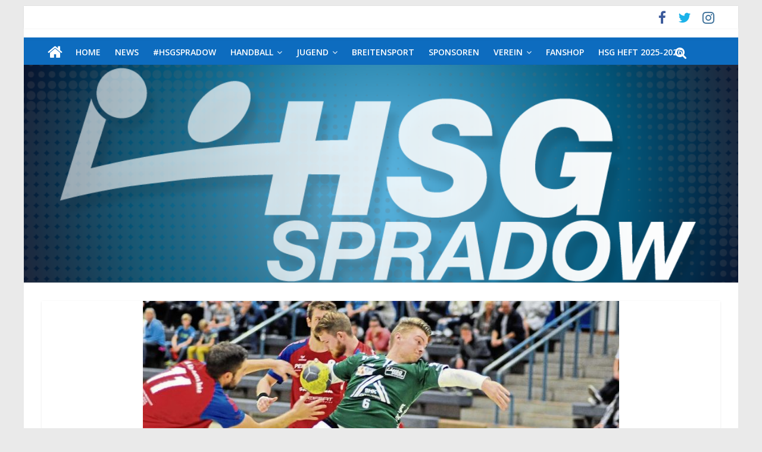

--- FILE ---
content_type: text/html; charset=UTF-8
request_url: https://www.hsg-spradow.com/pete-nolte-faellt-lange-aus
body_size: 15629
content:
<!DOCTYPE html>
<html lang="de">
<head>
	<meta charset="UTF-8" />
	<meta name="viewport" content="width=device-width, initial-scale=1">
	<link rel="profile" href="http://gmpg.org/xfn/11" />
	<link rel="pingback" href="https://www.hsg-spradow.com/xmlrpc.php" />
	<title>Pete Nolte fällt lange aus</title>
<meta name='robots' content='max-image-preview:large' />
	<style>img:is([sizes="auto" i], [sizes^="auto," i]) { contain-intrinsic-size: 3000px 1500px }</style>
	<link rel='dns-prefetch' href='//www.hsg-spradow.com' />
<link rel='dns-prefetch' href='//www.googletagmanager.com' />
<link rel="alternate" type="application/rss+xml" title=" &raquo; Feed" href="https://www.hsg-spradow.com/feed" />
<link rel="alternate" type="application/rss+xml" title=" &raquo; Kommentar-Feed" href="https://www.hsg-spradow.com/comments/feed" />
<link rel="alternate" type="application/rss+xml" title=" &raquo; Kommentar-Feed zu Pete Nolte fällt lange aus" href="https://www.hsg-spradow.com/pete-nolte-faellt-lange-aus/feed" />
<script type="text/javascript">
/* <![CDATA[ */
window._wpemojiSettings = {"baseUrl":"https:\/\/s.w.org\/images\/core\/emoji\/16.0.1\/72x72\/","ext":".png","svgUrl":"https:\/\/s.w.org\/images\/core\/emoji\/16.0.1\/svg\/","svgExt":".svg","source":{"concatemoji":"https:\/\/www.hsg-spradow.com\/wp-includes\/js\/wp-emoji-release.min.js?ver=6.8.3"}};
/*! This file is auto-generated */
!function(s,n){var o,i,e;function c(e){try{var t={supportTests:e,timestamp:(new Date).valueOf()};sessionStorage.setItem(o,JSON.stringify(t))}catch(e){}}function p(e,t,n){e.clearRect(0,0,e.canvas.width,e.canvas.height),e.fillText(t,0,0);var t=new Uint32Array(e.getImageData(0,0,e.canvas.width,e.canvas.height).data),a=(e.clearRect(0,0,e.canvas.width,e.canvas.height),e.fillText(n,0,0),new Uint32Array(e.getImageData(0,0,e.canvas.width,e.canvas.height).data));return t.every(function(e,t){return e===a[t]})}function u(e,t){e.clearRect(0,0,e.canvas.width,e.canvas.height),e.fillText(t,0,0);for(var n=e.getImageData(16,16,1,1),a=0;a<n.data.length;a++)if(0!==n.data[a])return!1;return!0}function f(e,t,n,a){switch(t){case"flag":return n(e,"\ud83c\udff3\ufe0f\u200d\u26a7\ufe0f","\ud83c\udff3\ufe0f\u200b\u26a7\ufe0f")?!1:!n(e,"\ud83c\udde8\ud83c\uddf6","\ud83c\udde8\u200b\ud83c\uddf6")&&!n(e,"\ud83c\udff4\udb40\udc67\udb40\udc62\udb40\udc65\udb40\udc6e\udb40\udc67\udb40\udc7f","\ud83c\udff4\u200b\udb40\udc67\u200b\udb40\udc62\u200b\udb40\udc65\u200b\udb40\udc6e\u200b\udb40\udc67\u200b\udb40\udc7f");case"emoji":return!a(e,"\ud83e\udedf")}return!1}function g(e,t,n,a){var r="undefined"!=typeof WorkerGlobalScope&&self instanceof WorkerGlobalScope?new OffscreenCanvas(300,150):s.createElement("canvas"),o=r.getContext("2d",{willReadFrequently:!0}),i=(o.textBaseline="top",o.font="600 32px Arial",{});return e.forEach(function(e){i[e]=t(o,e,n,a)}),i}function t(e){var t=s.createElement("script");t.src=e,t.defer=!0,s.head.appendChild(t)}"undefined"!=typeof Promise&&(o="wpEmojiSettingsSupports",i=["flag","emoji"],n.supports={everything:!0,everythingExceptFlag:!0},e=new Promise(function(e){s.addEventListener("DOMContentLoaded",e,{once:!0})}),new Promise(function(t){var n=function(){try{var e=JSON.parse(sessionStorage.getItem(o));if("object"==typeof e&&"number"==typeof e.timestamp&&(new Date).valueOf()<e.timestamp+604800&&"object"==typeof e.supportTests)return e.supportTests}catch(e){}return null}();if(!n){if("undefined"!=typeof Worker&&"undefined"!=typeof OffscreenCanvas&&"undefined"!=typeof URL&&URL.createObjectURL&&"undefined"!=typeof Blob)try{var e="postMessage("+g.toString()+"("+[JSON.stringify(i),f.toString(),p.toString(),u.toString()].join(",")+"));",a=new Blob([e],{type:"text/javascript"}),r=new Worker(URL.createObjectURL(a),{name:"wpTestEmojiSupports"});return void(r.onmessage=function(e){c(n=e.data),r.terminate(),t(n)})}catch(e){}c(n=g(i,f,p,u))}t(n)}).then(function(e){for(var t in e)n.supports[t]=e[t],n.supports.everything=n.supports.everything&&n.supports[t],"flag"!==t&&(n.supports.everythingExceptFlag=n.supports.everythingExceptFlag&&n.supports[t]);n.supports.everythingExceptFlag=n.supports.everythingExceptFlag&&!n.supports.flag,n.DOMReady=!1,n.readyCallback=function(){n.DOMReady=!0}}).then(function(){return e}).then(function(){var e;n.supports.everything||(n.readyCallback(),(e=n.source||{}).concatemoji?t(e.concatemoji):e.wpemoji&&e.twemoji&&(t(e.twemoji),t(e.wpemoji)))}))}((window,document),window._wpemojiSettings);
/* ]]> */
</script>
<link rel='stylesheet' id='smls-frontend-style-css' href='https://www.hsg-spradow.com/wp-content/plugins/smart-logo-showcase-lite/css/smls-frontend-style.css?ver=1.1.9' type='text/css' media='all' />
<link rel='stylesheet' id='smls-block-editor-css' href='https://www.hsg-spradow.com/wp-content/plugins/smart-logo-showcase-lite/inc/smls-block/smls-block.css?ver=1.1.9' type='text/css' media='all' />
<link rel='stylesheet' id='pt-cv-public-style-css' href='https://www.hsg-spradow.com/wp-content/plugins/content-views-query-and-display-post-page/public/assets/css/cv.css?ver=4.2' type='text/css' media='all' />
<style id='wp-emoji-styles-inline-css' type='text/css'>

	img.wp-smiley, img.emoji {
		display: inline !important;
		border: none !important;
		box-shadow: none !important;
		height: 1em !important;
		width: 1em !important;
		margin: 0 0.07em !important;
		vertical-align: -0.1em !important;
		background: none !important;
		padding: 0 !important;
	}
</style>
<link rel='stylesheet' id='wp-block-library-css' href='https://www.hsg-spradow.com/wp-includes/css/dist/block-library/style.min.css?ver=6.8.3' type='text/css' media='all' />
<style id='classic-theme-styles-inline-css' type='text/css'>
/*! This file is auto-generated */
.wp-block-button__link{color:#fff;background-color:#32373c;border-radius:9999px;box-shadow:none;text-decoration:none;padding:calc(.667em + 2px) calc(1.333em + 2px);font-size:1.125em}.wp-block-file__button{background:#32373c;color:#fff;text-decoration:none}
</style>
<style id='global-styles-inline-css' type='text/css'>
:root{--wp--preset--aspect-ratio--square: 1;--wp--preset--aspect-ratio--4-3: 4/3;--wp--preset--aspect-ratio--3-4: 3/4;--wp--preset--aspect-ratio--3-2: 3/2;--wp--preset--aspect-ratio--2-3: 2/3;--wp--preset--aspect-ratio--16-9: 16/9;--wp--preset--aspect-ratio--9-16: 9/16;--wp--preset--color--black: #000000;--wp--preset--color--cyan-bluish-gray: #abb8c3;--wp--preset--color--white: #ffffff;--wp--preset--color--pale-pink: #f78da7;--wp--preset--color--vivid-red: #cf2e2e;--wp--preset--color--luminous-vivid-orange: #ff6900;--wp--preset--color--luminous-vivid-amber: #fcb900;--wp--preset--color--light-green-cyan: #7bdcb5;--wp--preset--color--vivid-green-cyan: #00d084;--wp--preset--color--pale-cyan-blue: #8ed1fc;--wp--preset--color--vivid-cyan-blue: #0693e3;--wp--preset--color--vivid-purple: #9b51e0;--wp--preset--gradient--vivid-cyan-blue-to-vivid-purple: linear-gradient(135deg,rgba(6,147,227,1) 0%,rgb(155,81,224) 100%);--wp--preset--gradient--light-green-cyan-to-vivid-green-cyan: linear-gradient(135deg,rgb(122,220,180) 0%,rgb(0,208,130) 100%);--wp--preset--gradient--luminous-vivid-amber-to-luminous-vivid-orange: linear-gradient(135deg,rgba(252,185,0,1) 0%,rgba(255,105,0,1) 100%);--wp--preset--gradient--luminous-vivid-orange-to-vivid-red: linear-gradient(135deg,rgba(255,105,0,1) 0%,rgb(207,46,46) 100%);--wp--preset--gradient--very-light-gray-to-cyan-bluish-gray: linear-gradient(135deg,rgb(238,238,238) 0%,rgb(169,184,195) 100%);--wp--preset--gradient--cool-to-warm-spectrum: linear-gradient(135deg,rgb(74,234,220) 0%,rgb(151,120,209) 20%,rgb(207,42,186) 40%,rgb(238,44,130) 60%,rgb(251,105,98) 80%,rgb(254,248,76) 100%);--wp--preset--gradient--blush-light-purple: linear-gradient(135deg,rgb(255,206,236) 0%,rgb(152,150,240) 100%);--wp--preset--gradient--blush-bordeaux: linear-gradient(135deg,rgb(254,205,165) 0%,rgb(254,45,45) 50%,rgb(107,0,62) 100%);--wp--preset--gradient--luminous-dusk: linear-gradient(135deg,rgb(255,203,112) 0%,rgb(199,81,192) 50%,rgb(65,88,208) 100%);--wp--preset--gradient--pale-ocean: linear-gradient(135deg,rgb(255,245,203) 0%,rgb(182,227,212) 50%,rgb(51,167,181) 100%);--wp--preset--gradient--electric-grass: linear-gradient(135deg,rgb(202,248,128) 0%,rgb(113,206,126) 100%);--wp--preset--gradient--midnight: linear-gradient(135deg,rgb(2,3,129) 0%,rgb(40,116,252) 100%);--wp--preset--font-size--small: 13px;--wp--preset--font-size--medium: 20px;--wp--preset--font-size--large: 36px;--wp--preset--font-size--x-large: 42px;--wp--preset--spacing--20: 0.44rem;--wp--preset--spacing--30: 0.67rem;--wp--preset--spacing--40: 1rem;--wp--preset--spacing--50: 1.5rem;--wp--preset--spacing--60: 2.25rem;--wp--preset--spacing--70: 3.38rem;--wp--preset--spacing--80: 5.06rem;--wp--preset--shadow--natural: 6px 6px 9px rgba(0, 0, 0, 0.2);--wp--preset--shadow--deep: 12px 12px 50px rgba(0, 0, 0, 0.4);--wp--preset--shadow--sharp: 6px 6px 0px rgba(0, 0, 0, 0.2);--wp--preset--shadow--outlined: 6px 6px 0px -3px rgba(255, 255, 255, 1), 6px 6px rgba(0, 0, 0, 1);--wp--preset--shadow--crisp: 6px 6px 0px rgba(0, 0, 0, 1);}:where(.is-layout-flex){gap: 0.5em;}:where(.is-layout-grid){gap: 0.5em;}body .is-layout-flex{display: flex;}.is-layout-flex{flex-wrap: wrap;align-items: center;}.is-layout-flex > :is(*, div){margin: 0;}body .is-layout-grid{display: grid;}.is-layout-grid > :is(*, div){margin: 0;}:where(.wp-block-columns.is-layout-flex){gap: 2em;}:where(.wp-block-columns.is-layout-grid){gap: 2em;}:where(.wp-block-post-template.is-layout-flex){gap: 1.25em;}:where(.wp-block-post-template.is-layout-grid){gap: 1.25em;}.has-black-color{color: var(--wp--preset--color--black) !important;}.has-cyan-bluish-gray-color{color: var(--wp--preset--color--cyan-bluish-gray) !important;}.has-white-color{color: var(--wp--preset--color--white) !important;}.has-pale-pink-color{color: var(--wp--preset--color--pale-pink) !important;}.has-vivid-red-color{color: var(--wp--preset--color--vivid-red) !important;}.has-luminous-vivid-orange-color{color: var(--wp--preset--color--luminous-vivid-orange) !important;}.has-luminous-vivid-amber-color{color: var(--wp--preset--color--luminous-vivid-amber) !important;}.has-light-green-cyan-color{color: var(--wp--preset--color--light-green-cyan) !important;}.has-vivid-green-cyan-color{color: var(--wp--preset--color--vivid-green-cyan) !important;}.has-pale-cyan-blue-color{color: var(--wp--preset--color--pale-cyan-blue) !important;}.has-vivid-cyan-blue-color{color: var(--wp--preset--color--vivid-cyan-blue) !important;}.has-vivid-purple-color{color: var(--wp--preset--color--vivid-purple) !important;}.has-black-background-color{background-color: var(--wp--preset--color--black) !important;}.has-cyan-bluish-gray-background-color{background-color: var(--wp--preset--color--cyan-bluish-gray) !important;}.has-white-background-color{background-color: var(--wp--preset--color--white) !important;}.has-pale-pink-background-color{background-color: var(--wp--preset--color--pale-pink) !important;}.has-vivid-red-background-color{background-color: var(--wp--preset--color--vivid-red) !important;}.has-luminous-vivid-orange-background-color{background-color: var(--wp--preset--color--luminous-vivid-orange) !important;}.has-luminous-vivid-amber-background-color{background-color: var(--wp--preset--color--luminous-vivid-amber) !important;}.has-light-green-cyan-background-color{background-color: var(--wp--preset--color--light-green-cyan) !important;}.has-vivid-green-cyan-background-color{background-color: var(--wp--preset--color--vivid-green-cyan) !important;}.has-pale-cyan-blue-background-color{background-color: var(--wp--preset--color--pale-cyan-blue) !important;}.has-vivid-cyan-blue-background-color{background-color: var(--wp--preset--color--vivid-cyan-blue) !important;}.has-vivid-purple-background-color{background-color: var(--wp--preset--color--vivid-purple) !important;}.has-black-border-color{border-color: var(--wp--preset--color--black) !important;}.has-cyan-bluish-gray-border-color{border-color: var(--wp--preset--color--cyan-bluish-gray) !important;}.has-white-border-color{border-color: var(--wp--preset--color--white) !important;}.has-pale-pink-border-color{border-color: var(--wp--preset--color--pale-pink) !important;}.has-vivid-red-border-color{border-color: var(--wp--preset--color--vivid-red) !important;}.has-luminous-vivid-orange-border-color{border-color: var(--wp--preset--color--luminous-vivid-orange) !important;}.has-luminous-vivid-amber-border-color{border-color: var(--wp--preset--color--luminous-vivid-amber) !important;}.has-light-green-cyan-border-color{border-color: var(--wp--preset--color--light-green-cyan) !important;}.has-vivid-green-cyan-border-color{border-color: var(--wp--preset--color--vivid-green-cyan) !important;}.has-pale-cyan-blue-border-color{border-color: var(--wp--preset--color--pale-cyan-blue) !important;}.has-vivid-cyan-blue-border-color{border-color: var(--wp--preset--color--vivid-cyan-blue) !important;}.has-vivid-purple-border-color{border-color: var(--wp--preset--color--vivid-purple) !important;}.has-vivid-cyan-blue-to-vivid-purple-gradient-background{background: var(--wp--preset--gradient--vivid-cyan-blue-to-vivid-purple) !important;}.has-light-green-cyan-to-vivid-green-cyan-gradient-background{background: var(--wp--preset--gradient--light-green-cyan-to-vivid-green-cyan) !important;}.has-luminous-vivid-amber-to-luminous-vivid-orange-gradient-background{background: var(--wp--preset--gradient--luminous-vivid-amber-to-luminous-vivid-orange) !important;}.has-luminous-vivid-orange-to-vivid-red-gradient-background{background: var(--wp--preset--gradient--luminous-vivid-orange-to-vivid-red) !important;}.has-very-light-gray-to-cyan-bluish-gray-gradient-background{background: var(--wp--preset--gradient--very-light-gray-to-cyan-bluish-gray) !important;}.has-cool-to-warm-spectrum-gradient-background{background: var(--wp--preset--gradient--cool-to-warm-spectrum) !important;}.has-blush-light-purple-gradient-background{background: var(--wp--preset--gradient--blush-light-purple) !important;}.has-blush-bordeaux-gradient-background{background: var(--wp--preset--gradient--blush-bordeaux) !important;}.has-luminous-dusk-gradient-background{background: var(--wp--preset--gradient--luminous-dusk) !important;}.has-pale-ocean-gradient-background{background: var(--wp--preset--gradient--pale-ocean) !important;}.has-electric-grass-gradient-background{background: var(--wp--preset--gradient--electric-grass) !important;}.has-midnight-gradient-background{background: var(--wp--preset--gradient--midnight) !important;}.has-small-font-size{font-size: var(--wp--preset--font-size--small) !important;}.has-medium-font-size{font-size: var(--wp--preset--font-size--medium) !important;}.has-large-font-size{font-size: var(--wp--preset--font-size--large) !important;}.has-x-large-font-size{font-size: var(--wp--preset--font-size--x-large) !important;}
:where(.wp-block-post-template.is-layout-flex){gap: 1.25em;}:where(.wp-block-post-template.is-layout-grid){gap: 1.25em;}
:where(.wp-block-columns.is-layout-flex){gap: 2em;}:where(.wp-block-columns.is-layout-grid){gap: 2em;}
:root :where(.wp-block-pullquote){font-size: 1.5em;line-height: 1.6;}
</style>
<link rel='stylesheet' id='contact-form-7-css' href='https://www.hsg-spradow.com/wp-content/plugins/contact-form-7/includes/css/styles.css?ver=6.1.3' type='text/css' media='all' />
<link rel='stylesheet' id='lswssp-public-css-css' href='https://www.hsg-spradow.com/wp-content/plugins/logo-showcase-with-slick-slider/assets/css/lswss-public.css?ver=3.3.3' type='text/css' media='all' />
<link rel='stylesheet' id='dashicons-css' href='https://www.hsg-spradow.com/wp-includes/css/dashicons.min.css?ver=6.8.3' type='text/css' media='all' />
<link rel='stylesheet' id='results-h4a-css' href='https://www.hsg-spradow.com/wp-content/plugins/results-for-handball4all/public/css/rh4a-public.css?ver=1.3.2' type='text/css' media='all' />
<link rel='stylesheet' id='smls-fontawesome-style-css' href='https://www.hsg-spradow.com/wp-content/plugins/smart-logo-showcase-lite/css/font-awesome.min.css?ver=1.1.9' type='text/css' media='all' />
<link rel='stylesheet' id='smls-google-fonts-sans-css' href='https://www.hsg-spradow.com/wp-content/uploads/fonts/309b2aa6ea2b515d2a6791866e00ded1/font.css?v=1669153560' type='text/css' media='all' />
<link rel='stylesheet' id='smls-google-fonts-roboto-css' href='https://www.hsg-spradow.com/wp-content/uploads/fonts/62d49cad0a9f159b9612074efd977097/font.css?v=1669153561' type='text/css' media='all' />
<link rel='stylesheet' id='smls-google-fonts-lato-css' href='https://www.hsg-spradow.com/wp-content/uploads/fonts/61153280eb837a15cc01796a2227c4c9/font.css?v=1669153560' type='text/css' media='all' />
<link rel='stylesheet' id='smls-google-fonts-montserrat-css' href='https://www.hsg-spradow.com/wp-content/uploads/fonts/794d02d1fbe14ad0263e3e8c4b75e77c/font.css?v=1669153561' type='text/css' media='all' />
<link rel='stylesheet' id='smls-google-fonts-merriweather-css' href='https://www.hsg-spradow.com/wp-content/uploads/fonts/e6d0bfeb3ddd2bdaf4f65884933f75f4/font.css?v=1669153563' type='text/css' media='all' />
<link rel='stylesheet' id='smls-google-fonts-droid-css' href='https://www.hsg-spradow.com/wp-content/uploads/fonts/81a3156af0b4eaccf12821fcb0f1628d/font.css?v=1669153563' type='text/css' media='all' />
<link rel='stylesheet' id='smls-google-fonts-oxygen-css' href='https://www.hsg-spradow.com/wp-content/uploads/fonts/d5287bcf9cbceeaee88a8507032e6b9e/font.css?v=1669153564' type='text/css' media='all' />
<link rel='stylesheet' id='smls-google-fonts-raleway-css' href='https://www.hsg-spradow.com/wp-content/uploads/fonts/54ba7d31079dcc3a7cab1cb88499b512/font.css?v=1669153567' type='text/css' media='all' />
<link rel='stylesheet' id='smls-owl-style-css' href='https://www.hsg-spradow.com/wp-content/plugins/smart-logo-showcase-lite/css/owl.carousel.css?ver=1.1.9' type='text/css' media='all' />
<link rel='stylesheet' id='smls-tooltip-style-css' href='https://www.hsg-spradow.com/wp-content/plugins/smart-logo-showcase-lite/css/tooltipster.bundle.css?ver=1.1.9' type='text/css' media='all' />
<link rel='stylesheet' id='smls-responsive-style-css' href='https://www.hsg-spradow.com/wp-content/plugins/smart-logo-showcase-lite/css/smls-responsive.css?ver=1.1.9' type='text/css' media='all' />
<link rel='stylesheet' id='smls-popup-style-css' href='https://www.hsg-spradow.com/wp-content/plugins/smart-logo-showcase-lite/css/popup-contact.css?ver=1.1.9' type='text/css' media='all' />
<link rel='stylesheet' id='wpsm_team_b-font-awesome-front-css' href='https://www.hsg-spradow.com/wp-content/plugins/team-builder-pro/assets/css/font-awesome/css/font-awesome.css?ver=6.8.3' type='text/css' media='all' />
<link rel='stylesheet' id='wpsm_team_pro-font-awesome-front-css' href='https://www.hsg-spradow.com/wp-content/plugins/team-builder-pro/assets/css/font-awesome/css/font-awesome.css?ver=6.8.3' type='text/css' media='all' />
<link rel='stylesheet' id='wpsm_team_pro_carousel-theme-css-css' href='https://www.hsg-spradow.com/wp-content/plugins/team-builder-pro/assets/css/owl.theme.default.css?ver=6.8.3' type='text/css' media='all' />
<link rel='stylesheet' id='wpsm_team_pro_isotope-css-css' href='https://www.hsg-spradow.com/wp-content/plugins/team-builder-pro/assets/css/isotope-style.css?ver=6.8.3' type='text/css' media='all' />
<link rel='stylesheet' id='colormag_style-css' href='https://www.hsg-spradow.com/wp-content/themes/colormag-pro/style.css?ver=6.8.3' type='text/css' media='all' />
<link rel='stylesheet' id='colormag_googlefonts-css' href='https://www.hsg-spradow.com/wp-content/uploads/fonts/7ce7af3d8d7fa265d31335579e186180/font.css?v=1669153567' type='text/css' media='all' />
<link rel='stylesheet' id='colormag-fontawesome-css' href='https://www.hsg-spradow.com/wp-content/themes/colormag-pro/fontawesome/css/font-awesome.min.css?ver=4.7.0' type='text/css' media='all' />
<link rel='stylesheet' id='dflip-style-css' href='https://www.hsg-spradow.com/wp-content/plugins/3d-flipbook-dflip-lite/assets/css/dflip.min.css?ver=2.4.20' type='text/css' media='all' />
<script type="text/javascript" src="https://www.hsg-spradow.com/wp-includes/js/jquery/jquery.min.js?ver=3.7.1" id="jquery-core-js"></script>
<script type="text/javascript" src="https://www.hsg-spradow.com/wp-includes/js/jquery/jquery-migrate.min.js?ver=3.4.1" id="jquery-migrate-js"></script>
<script type="text/javascript" src="https://www.hsg-spradow.com/wp-content/plugins/smart-logo-showcase-lite/js/owl.carousel.js?ver=1.1.9" id="smls-owl-script-js"></script>
<script type="text/javascript" src="https://www.hsg-spradow.com/wp-content/plugins/smart-logo-showcase-lite/js/tooltipster.bundle.js?ver=1.1.9" id="smls-tooltip-script-js"></script>
<script type="text/javascript" src="https://www.hsg-spradow.com/wp-content/plugins/smart-logo-showcase-lite/js/smls-frontend-script.js?ver=1.1.9" id="smls-frontend-script-js"></script>
<script type="text/javascript" src="https://www.hsg-spradow.com/wp-content/plugins/team-builder-pro/assets/js/owl.carousel.min.js?ver=6.8.3" id="wpsm_team_pro-carousel-js-js"></script>
<script type="text/javascript" src="https://www.hsg-spradow.com/wp-content/plugins/team-builder-pro/assets/js/jquery.isotope.js?ver=6.8.3" id="wpsm_team_pro-main-isotop-js-js"></script>
<script type="text/javascript" src="https://www.hsg-spradow.com/wp-content/plugins/team-builder-pro/assets/js/jquery.mCustomScrollbar.min.js?ver=6.8.3" id="wpsm_customscroll-js"></script>
<script type="text/javascript" src="https://www.hsg-spradow.com/wp-content/plugins/team-builder-pro/assets/js/jquery.gridder.js?ver=6.8.3" id="wpsm_gridder-js"></script>
<!--[if lte IE 8]>
<script type="text/javascript" src="https://www.hsg-spradow.com/wp-content/themes/colormag-pro/js/html5shiv.min.js?ver=6.8.3" id="html5-js"></script>
<![endif]-->
<script type="text/javascript" id="colormag-loadmore-js-extra">
/* <![CDATA[ */
var colormag_script_vars = {"no_more_posts":"No more post"};
/* ]]> */
</script>
<script type="text/javascript" src="https://www.hsg-spradow.com/wp-content/themes/colormag-pro/js/loadmore.min.js?ver=6.8.3" id="colormag-loadmore-js"></script>

<!-- Google Tag (gtac.js) durch Site-Kit hinzugefügt -->
<!-- Von Site Kit hinzugefügtes Google-Analytics-Snippet -->
<script type="text/javascript" src="https://www.googletagmanager.com/gtag/js?id=GT-PZMT35D" id="google_gtagjs-js" async></script>
<script type="text/javascript" id="google_gtagjs-js-after">
/* <![CDATA[ */
window.dataLayer = window.dataLayer || [];function gtag(){dataLayer.push(arguments);}
gtag("set","linker",{"domains":["www.hsg-spradow.com"]});
gtag("js", new Date());
gtag("set", "developer_id.dZTNiMT", true);
gtag("config", "GT-PZMT35D");
/* ]]> */
</script>
<link rel="https://api.w.org/" href="https://www.hsg-spradow.com/wp-json/" /><link rel="alternate" title="JSON" type="application/json" href="https://www.hsg-spradow.com/wp-json/wp/v2/posts/4976" /><link rel="EditURI" type="application/rsd+xml" title="RSD" href="https://www.hsg-spradow.com/xmlrpc.php?rsd" />
<meta name="generator" content="WordPress 6.8.3" />
<link rel="canonical" href="https://www.hsg-spradow.com/pete-nolte-faellt-lange-aus" />
<link rel='shortlink' href='https://www.hsg-spradow.com/?p=4976' />
<link rel="alternate" title="oEmbed (JSON)" type="application/json+oembed" href="https://www.hsg-spradow.com/wp-json/oembed/1.0/embed?url=https%3A%2F%2Fwww.hsg-spradow.com%2Fpete-nolte-faellt-lange-aus" />
<link rel="alternate" title="oEmbed (XML)" type="text/xml+oembed" href="https://www.hsg-spradow.com/wp-json/oembed/1.0/embed?url=https%3A%2F%2Fwww.hsg-spradow.com%2Fpete-nolte-faellt-lange-aus&#038;format=xml" />
<meta name="cdp-version" content="1.5.0" /><meta name="generator" content="Site Kit by Google 1.171.0" /><link rel="icon" href="https://www.hsg-spradow.com/wp-content/uploads/2017/09/cropped-HSG-1-32x32.png" sizes="32x32" />
<link rel="icon" href="https://www.hsg-spradow.com/wp-content/uploads/2017/09/cropped-HSG-1-192x192.png" sizes="192x192" />
<link rel="apple-touch-icon" href="https://www.hsg-spradow.com/wp-content/uploads/2017/09/cropped-HSG-1-180x180.png" />
<meta name="msapplication-TileImage" content="https://www.hsg-spradow.com/wp-content/uploads/2017/09/cropped-HSG-1-270x270.png" />
<!--  Internal Styles -->		<style type="text/css"> .colormag-button,blockquote,button,input[type=reset],input[type=button],
		input[type=submit]{background-color:#0d6cbf}
		a,#masthead .main-small-navigation li:hover > .sub-toggle i,
		#masthead .main-small-navigation li.current-page-ancestor > .sub-toggle i,
		#masthead .main-small-navigation li.current-menu-ancestor > .sub-toggle i,
		#masthead .main-small-navigation li.current-page-item > .sub-toggle i,
		#masthead .main-small-navigation li.current-menu-item > .sub-toggle i,
		#masthead.colormag-header-classic #site-navigation .fa.search-top:hover,
		#masthead.colormag-header-classic #site-navigation.main-small-navigation .random-post a:hover .fa-random,
		#masthead.colormag-header-classic #site-navigation.main-navigation .random-post a:hover .fa-random,
		#masthead.colormag-header-classic .breaking-news .newsticker a:hover{color:#0d6cbf}
		#site-navigation{border-top:4px solid #0d6cbf}
		.home-icon.front_page_on,.main-navigation a:hover,.main-navigation ul li ul li a:hover,
		.main-navigation ul li ul li:hover>a,
		.main-navigation ul li.current-menu-ancestor>a,
		.main-navigation ul li.current-menu-item ul li a:hover,
		.main-navigation ul li.current-menu-item>a,
		.main-navigation ul li.current_page_ancestor>a,.main-navigation ul li.current_page_item>a,
		.main-navigation ul li:hover>a,.main-small-navigation li a:hover,.site-header .menu-toggle:hover,
		#masthead.colormag-header-classic .main-navigation ul ul.sub-menu li:hover > a,
		#masthead.colormag-header-classic .main-navigation ul ul.sub-menu li.current-menu-ancestor > a,
		#masthead.colormag-header-classic .main-navigation ul ul.sub-menu li.current-menu-item > a,
		#masthead.colormag-header-clean #site-navigation .menu-toggle:hover,
		#masthead.colormag-header-clean #site-navigation.main-small-navigation .menu-toggle,
		#masthead.colormag-header-classic #site-navigation.main-small-navigation .menu-toggle,
		#masthead .main-small-navigation li:hover > a, #masthead .main-small-navigation li.current-page-ancestor > a,
		#masthead .main-small-navigation li.current-menu-ancestor > a, #masthead .main-small-navigation li.current-page-item > a,
		#masthead .main-small-navigation li.current-menu-item > a,
		#masthead.colormag-header-classic #site-navigation .menu-toggle:hover,
		.main-navigation ul li.focus > a,
        #masthead.colormag-header-classic .main-navigation ul ul.sub-menu li.focus > a { background-color:#0d6cbf}
		#masthead.colormag-header-classic .main-navigation ul ul.sub-menu li:hover,
		#masthead.colormag-header-classic .main-navigation ul ul.sub-menu li.current-menu-ancestor,
		#masthead.colormag-header-classic .main-navigation ul ul.sub-menu li.current-menu-item,
		#masthead.colormag-header-classic #site-navigation .menu-toggle:hover,
		#masthead.colormag-header-classic #site-navigation.main-small-navigation .menu-toggle,

		#masthead.colormag-header-classic .main-navigation ul > li:hover > a,
        #masthead.colormag-header-classic .main-navigation ul > li.current-menu-item > a,
        #masthead.colormag-header-classic .main-navigation ul > li.current-menu-ancestor > a,
        #masthead.colormag-header-classic .main-navigation ul li.focus > a { border-color:#0d6cbf}
		.main-small-navigation .current-menu-item>a,.main-small-navigation .current_page_item>a,
		#masthead.colormag-header-clean .main-small-navigation li:hover > a,
		#masthead.colormag-header-clean .main-small-navigation li.current-page-ancestor > a,
		#masthead.colormag-header-clean .main-small-navigation li.current-menu-ancestor > a,
		#masthead.colormag-header-clean .main-small-navigation li.current-page-item > a,
		#masthead.colormag-header-clean .main-small-navigation li.current-menu-item > a { background:#0d6cbf}
		#main .breaking-news-latest,.fa.search-top:hover{background-color:#0d6cbf}
		.byline a:hover,.comments a:hover,.edit-link a:hover,.posted-on a:hover,
		.social-links i.fa:hover,.tag-links a:hover,
		#masthead.colormag-header-clean .social-links li:hover i.fa,
		#masthead.colormag-header-classic .social-links li:hover i.fa,
		#masthead.colormag-header-clean .breaking-news .newsticker a:hover{color:#0d6cbf}
		.widget_featured_posts .article-content .above-entry-meta .cat-links a,
		.widget_call_to_action .btn--primary,.colormag-footer--classic .footer-widgets-area .widget-title span::before,
		.colormag-footer--classic-bordered .footer-widgets-area .widget-title span::before{background-color:#0d6cbf}
		.widget_featured_posts .article-content .entry-title a:hover{color:#0d6cbf}
		.widget_featured_posts .widget-title{border-bottom:2px solid #0d6cbf}
		.widget_featured_posts .widget-title span,
		.widget_featured_slider .slide-content .above-entry-meta .cat-links a{background-color:#0d6cbf}
		.widget_featured_slider .slide-content .below-entry-meta .byline a:hover,
		.widget_featured_slider .slide-content .below-entry-meta .comments a:hover,
		.widget_featured_slider .slide-content .below-entry-meta .posted-on a:hover,
		.widget_featured_slider .slide-content .entry-title a:hover{color:#0d6cbf}
		.widget_highlighted_posts .article-content .above-entry-meta .cat-links a{background-color:#0d6cbf}
		.widget_block_picture_news.widget_featured_posts .article-content .entry-title a:hover,
		.widget_highlighted_posts .article-content .below-entry-meta .byline a:hover,
		.widget_highlighted_posts .article-content .below-entry-meta .comments a:hover,
		.widget_highlighted_posts .article-content .below-entry-meta .posted-on a:hover,
		.widget_highlighted_posts .article-content .entry-title a:hover{color:#0d6cbf}
		.category-slide-next,.category-slide-prev,.slide-next,
		.slide-prev,.tabbed-widget ul li{background-color:#0d6cbf}
		i.fa-arrow-up, i.fa-arrow-down{color:#0d6cbf}
		#secondary .widget-title{border-bottom:2px solid #0d6cbf}
		#content .wp-pagenavi .current,#content .wp-pagenavi a:hover,
		#secondary .widget-title span{background-color:#0d6cbf}
		#site-title a{color:#0d6cbf}
		.page-header .page-title{border-bottom:2px solid #0d6cbf}
		#content .post .article-content .above-entry-meta .cat-links a,
		.page-header .page-title span{background-color:#0d6cbf}
		#content .post .article-content .entry-title a:hover,.entry-meta .byline i,
		.entry-meta .cat-links i,.entry-meta a,.post .entry-title a:hover,.search .entry-title a:hover{color:#0d6cbf}
		.entry-meta .post-format i{background-color:#0d6cbf}
		.entry-meta .comments-link a:hover,.entry-meta .edit-link a:hover,.entry-meta .posted-on a:hover,
		.entry-meta .tag-links a:hover,.single #content .tags a:hover{color:#0d6cbf}
		.format-link .entry-content a,.more-link{background-color:#0d6cbf}
		.count,.next a:hover,.previous a:hover,.related-posts-main-title .fa,
		.single-related-posts .article-content .entry-title a:hover{color:#0d6cbf}
		.pagination a span:hover{color:#0d6cbf;border-color:#0d6cbf}
		.pagination span{background-color:#0d6cbf}
		#content .comments-area a.comment-edit-link:hover,#content .comments-area a.comment-permalink:hover,
		#content .comments-area article header cite a:hover,.comments-area .comment-author-link a:hover{color:#0d6cbf}
		.comments-area .comment-author-link span{background-color:#0d6cbf}
		.comment .comment-reply-link:hover,.nav-next a,.nav-previous a{color:#0d6cbf}
		.footer-widgets-area .widget-title{border-bottom:2px solid #0d6cbf}
		.footer-widgets-area .widget-title span{background-color:#0d6cbf}
		#colophon .footer-menu ul li a:hover,.footer-widgets-area a:hover,a#scroll-up i{color:#0d6cbf}
		.advertisement_above_footer .widget-title{border-bottom:2px solid #0d6cbf}
		.advertisement_above_footer .widget-title span{background-color:#0d6cbf}
		.sub-toggle{background:#0d6cbf}
		.main-small-navigation li.current-menu-item > .sub-toggle i {color:#0d6cbf}
		.error{background:#0d6cbf}
		.num-404{color:#0d6cbf}
		#primary .widget-title{border-bottom: 2px solid #0d6cbf}
		#primary .widget-title span{background-color:#0d6cbf}
		.related-posts-wrapper-flyout .entry-title a:hover{color:#0d6cbf} #site-title a { color: #136ebf; } #site-navigation { border-top-color: #136ebf; } #colophon .tg-upper-footer-widgets .widget { background-color: #2c2e34; }#colophon { background-position: center center; }#colophon { background-size: auto; }#colophon { background-attachment: scroll; }#colophon { background-repeat: repeat; }</style>
				<style type="text/css" id="wp-custom-css">
			/*
Füge deinen eigenen CSS-Code nach diesem Kommentar hinter dem abschließenden Schrägstrich ein. 

Klicke auf das Hilfe-Symbol oben, um mehr zu erfahren.
*/
#site-navigation {
    background-color: #0d6cbf;
    border-top: 4px solid #0d6cbf;
}
.main-navigation .sub-menu, .main-navigation .children {
    background-color: #b5b5b5;
}
#header-text-nav-wrap {
  padding: 5px 0 10px;
}

.wide-978 #featured-slider .slider-cycle, .wide-1218 #featured-slider .slider-cycle {
 margin: 0 auto;
 max-width: 100%;
}
.wide-978 #featured-slider .slider-cycle,
.wide-1218 #featured-slider .slider-cycle {
   max-width: 100%;
   margin: 0 auto;
}
		</style>
		</head>

<body class="wp-singular post-template-default single single-post postid-4976 single-format-standard wp-theme-colormag-pro metaslider-plugin no-sidebar-full-width ">




<div id="page" class="hfeed site">

	
	
	<header id="masthead" class="site-header clearfix ">
		<div id="header-text-nav-container" class="clearfix">

			
							<div class="news-bar">
				<div class="inner-wrap clearfix">
					
					
					
		
		<div class="social-links clearfix">
			<ul>
				<li><a href="http://facebook.de/hsgspradow" target="_blank"><i class="fa fa-facebook"></i></a></li><li><a href="https://twitter.com/HSGSpradow" target="_blank"><i class="fa fa-twitter"></i></a></li><li><a href="https://www.instagram.com/hsgspradow" target="_blank"><i class="fa fa-instagram"></i></a></li>
							</ul>
		</div><!-- .social-links -->
						</div>
			</div>
		
				
				
		<div class="inner-wrap">

			<div id="header-text-nav-wrap" class="clearfix">
				<div id="header-left-section">
										<div id="header-text" class="">
													<h3 id="site-title">
								<a href="https://www.hsg-spradow.com/" title="" rel="home"></a>
							</h3>
						
						<!-- #site-description -->
					</div><!-- #header-text -->
				</div><!-- #header-left-section -->
				<div id="header-right-section">
											<div id="header-right-sidebar" class="clearfix">
							<aside id="block-25" class="widget widget_block clearfix">
<div class="wp-block-buttons is-layout-flex wp-block-buttons-is-layout-flex"></div>
</aside>						</div>
										</div><!-- #header-right-section -->

			</div><!-- #header-text-nav-wrap -->

		</div><!-- .inner-wrap -->

		
				
				
					<nav id="site-navigation" class="main-navigation clearfix">
				<div class="inner-wrap clearfix">
											<div class="home-icon">
							<a href="https://www.hsg-spradow.com/" title=""><i class="fa fa-home"></i></a>
						</div>
											<h4 class="menu-toggle"></h4>
					<div class="menu-primary-container"><ul id="menu-hauptmenu" class="menu"><li id="menu-item-649" class="menu-item menu-item-type-post_type menu-item-object-page menu-item-home menu-item-649"><a href="https://www.hsg-spradow.com/">Home</a></li>
<li id="menu-item-662" class="menu-item menu-item-type-post_type menu-item-object-page current_page_parent menu-item-662"><a href="https://www.hsg-spradow.com/news-3">News</a></li>
<li id="menu-item-645" class="menu-item menu-item-type-post_type menu-item-object-page menu-item-645"><a href="https://www.hsg-spradow.com/news">#HSGSpradow</a></li>
<li id="menu-item-648" class="menu-item menu-item-type-post_type menu-item-object-page menu-item-has-children menu-item-648"><a href="https://www.hsg-spradow.com/handball">Handball</a>
<ul class="sub-menu">
	<li id="menu-item-650" class="menu-item menu-item-type-post_type menu-item-object-page menu-item-has-children menu-item-650"><a href="https://www.hsg-spradow.com/handball/hsg-1-herren">HSG 1. Herren</a>
	<ul class="sub-menu">
		<li id="menu-item-667" class="menu-item menu-item-type-post_type menu-item-object-page menu-item-667"><a href="https://www.hsg-spradow.com/handball/hsg-1-herren/tabelle">Tabelle</a></li>
		<li id="menu-item-4643" class="menu-item menu-item-type-post_type menu-item-object-page menu-item-4643"><a href="https://www.hsg-spradow.com/handball/hsg-1-herren/spielplan-2">Spielplan</a></li>
		<li id="menu-item-8064" class="menu-item menu-item-type-post_type menu-item-object-page menu-item-8064"><a href="https://www.hsg-spradow.com/handball/hsg-1-herren/landesliga-ligaspiele">Westfalen – Männer Verbandsliga Staffel 1</a></li>
		<li id="menu-item-664" class="menu-item menu-item-type-post_type menu-item-object-page menu-item-664"><a href="https://www.hsg-spradow.com/spielberichte">Spielberichte</a></li>
		<li id="menu-item-4706" class="menu-item menu-item-type-post_type menu-item-object-page menu-item-4706"><a href="https://www.hsg-spradow.com/handball/hsg-1-herren/team-hsg-1-herren">Team</a></li>
	</ul>
</li>
	<li id="menu-item-5545" class="menu-item menu-item-type-post_type menu-item-object-page menu-item-has-children menu-item-5545"><a href="https://www.hsg-spradow.com/handball/hsg-2-herren-2">HSG 2. Herren</a>
	<ul class="sub-menu">
		<li id="menu-item-4313" class="menu-item menu-item-type-post_type menu-item-object-page menu-item-4313"><a href="https://www.hsg-spradow.com/handball/hsg-2-herren-2/tabelle-hsg-ii">Tabelle</a></li>
		<li id="menu-item-4646" class="menu-item menu-item-type-post_type menu-item-object-page menu-item-4646"><a href="https://www.hsg-spradow.com/handball/hsg-2-herren-2/spielplan-3">Spielplan</a></li>
		<li id="menu-item-8069" class="menu-item menu-item-type-post_type menu-item-object-page menu-item-8069"><a href="https://www.hsg-spradow.com/handball/hsg-2-herren-2/bezirksliga-ligaspiele">Kreisliga A Ligaspiele</a></li>
		<li id="menu-item-4320" class="menu-item menu-item-type-post_type menu-item-object-page menu-item-4320"><a href="https://www.hsg-spradow.com/spielberichte-hsg-ii">Spielberichte</a></li>
	</ul>
</li>
	<li id="menu-item-653" class="menu-item menu-item-type-post_type menu-item-object-page menu-item-has-children menu-item-653"><a href="https://www.hsg-spradow.com/handball/hsg-3-herren">HSG 3. Herren</a>
	<ul class="sub-menu">
		<li id="menu-item-4324" class="menu-item menu-item-type-post_type menu-item-object-page menu-item-4324"><a href="https://www.hsg-spradow.com/handball/hsg-3-herren/tabelle-hsg-iii">Tabelle</a></li>
		<li id="menu-item-4650" class="menu-item menu-item-type-post_type menu-item-object-page menu-item-4650"><a href="https://www.hsg-spradow.com/handball/hsg-3-herren/spielplan-4">Spielplan</a></li>
		<li id="menu-item-8062" class="menu-item menu-item-type-post_type menu-item-object-page menu-item-8062"><a href="https://www.hsg-spradow.com/handball/hsg-3-herren/kreisliga-b-ligaspiele">1 Kreisklasse Ligaspiele</a></li>
	</ul>
</li>
</ul>
</li>
<li id="menu-item-671" class="menu-item menu-item-type-post_type menu-item-object-page menu-item-has-children menu-item-671"><a href="https://www.hsg-spradow.com/handball/jugend">Jugend</a>
<ul class="sub-menu">
	<li id="menu-item-8481" class="menu-item menu-item-type-post_type menu-item-object-page menu-item-has-children menu-item-8481"><a href="https://www.hsg-spradow.com/handball/jugend/hsg-weibliche-b-jugend">HSG weibliche A-Jugend</a>
	<ul class="sub-menu">
		<li id="menu-item-8482" class="menu-item menu-item-type-post_type menu-item-object-page menu-item-8482"><a href="https://www.hsg-spradow.com/handball/jugend/hsg-weibliche-b-jugend/spielplan">Spielplan</a></li>
		<li id="menu-item-8483" class="menu-item menu-item-type-post_type menu-item-object-page menu-item-8483"><a href="https://www.hsg-spradow.com/handball/jugend/hsg-weibliche-b-jugend/tabelle">Tabelle</a></li>
	</ul>
</li>
	<li id="menu-item-9216" class="menu-item menu-item-type-post_type menu-item-object-page menu-item-has-children menu-item-9216"><a href="https://www.hsg-spradow.com/handball/jugend/hsg-weibliche-b-jugend-2">HSG weibliche C-Jugend</a>
	<ul class="sub-menu">
		<li id="menu-item-9268" class="menu-item menu-item-type-post_type menu-item-object-page menu-item-9268"><a href="https://www.hsg-spradow.com/handball/jugend/hsg-weibliche-b-jugend-2/spielplan-2">Spielplan w. C-Jugend</a></li>
		<li id="menu-item-9267" class="menu-item menu-item-type-post_type menu-item-object-page menu-item-9267"><a href="https://www.hsg-spradow.com/handball/jugend/hsg-weibliche-b-jugend-2/tabelle-2">Tabelle weibliche C-Jugend</a></li>
	</ul>
</li>
	<li id="menu-item-8766" class="menu-item menu-item-type-post_type menu-item-object-page menu-item-has-children menu-item-8766"><a href="https://www.hsg-spradow.com/handball/jugend/hsg-c-jugend">HSG C-Jugend</a>
	<ul class="sub-menu">
		<li id="menu-item-8771" class="menu-item menu-item-type-post_type menu-item-object-page menu-item-8771"><a href="https://www.hsg-spradow.com/handball/jugend/hsg-c-jugend/tabbelle-c-jugend">Tabelle C-Jugend</a></li>
		<li id="menu-item-9274" class="menu-item menu-item-type-post_type menu-item-object-page menu-item-9274"><a href="https://www.hsg-spradow.com/handball/jugend/hsg-c-jugend/tabbelle-c-jugend-2">Spielplan C-Jugend</a></li>
	</ul>
</li>
	<li id="menu-item-9220" class="menu-item menu-item-type-post_type menu-item-object-page menu-item-has-children menu-item-9220"><a href="https://www.hsg-spradow.com/handball/jugend/hsg-c-jugend-2">HSG C2-Jugend</a>
	<ul class="sub-menu">
		<li id="menu-item-9278" class="menu-item menu-item-type-post_type menu-item-object-page menu-item-9278"><a href="https://www.hsg-spradow.com/handball/jugend/hsg-c-jugend-2/tabbelle-c-jugend-2">Tabelle C2-Jugend</a></li>
		<li id="menu-item-9277" class="menu-item menu-item-type-post_type menu-item-object-page menu-item-9277"><a href="https://www.hsg-spradow.com/handball/jugend/hsg-c-jugend-2/tabbelle-c-jugend-2-2">Spielplan C2-Jugend</a></li>
	</ul>
</li>
	<li id="menu-item-8416" class="menu-item menu-item-type-post_type menu-item-object-page menu-item-has-children menu-item-8416"><a href="https://www.hsg-spradow.com/handball/jugend/hsg-d-jugend">HSG D-Jugend</a>
	<ul class="sub-menu">
		<li id="menu-item-8418" class="menu-item menu-item-type-post_type menu-item-object-page menu-item-8418"><a href="https://www.hsg-spradow.com/handball/jugend/hsg-d-jugend/tabelle-d">Tabelle D-Jugend</a></li>
		<li id="menu-item-8417" class="menu-item menu-item-type-post_type menu-item-object-page menu-item-8417"><a href="https://www.hsg-spradow.com/handball/jugend/hsg-d-jugend/spielplan-7">Spielplan D-Jugend</a></li>
	</ul>
</li>
	<li id="menu-item-9219" class="menu-item menu-item-type-post_type menu-item-object-page menu-item-has-children menu-item-9219"><a href="https://www.hsg-spradow.com/handball/jugend/hsg-d-jugend-2">HSG D2-Jugend</a>
	<ul class="sub-menu">
		<li id="menu-item-9258" class="menu-item menu-item-type-post_type menu-item-object-page menu-item-9258"><a href="https://www.hsg-spradow.com/handball/jugend/hsg-d-jugend-2/spielplan-7-2">Spielplan D2-Jugend</a></li>
		<li id="menu-item-9281" class="menu-item menu-item-type-post_type menu-item-object-page menu-item-9281"><a href="https://www.hsg-spradow.com/handball/jugend/hsg-d-jugend-2/tabelle-d-2">Tabelle D2-Jugend</a></li>
	</ul>
</li>
	<li id="menu-item-8490" class="menu-item menu-item-type-post_type menu-item-object-page menu-item-has-children menu-item-8490"><a href="https://www.hsg-spradow.com/handball/jugend/hsg-e-jugend">HSG E-Jugend</a>
	<ul class="sub-menu">
		<li id="menu-item-8491" class="menu-item menu-item-type-post_type menu-item-object-page menu-item-8491"><a href="https://www.hsg-spradow.com/handball/jugend/hsg-e-jugend/spielplan-8">Spielplan E1-Jugend</a></li>
		<li id="menu-item-9251" class="menu-item menu-item-type-post_type menu-item-object-page menu-item-9251"><a href="https://www.hsg-spradow.com/handball/jugend/hsg-e-jugend/spielplan-8-2">Spielplan E2-Jugend</a></li>
		<li id="menu-item-9231" class="menu-item menu-item-type-post_type menu-item-object-page menu-item-9231"><a href="https://www.hsg-spradow.com/handball/jugend/hsg-e-jugend/spielplan-8-3">Spielplan E3-Jugend</a></li>
		<li id="menu-item-8492" class="menu-item menu-item-type-post_type menu-item-object-page menu-item-8492"><a href="https://www.hsg-spradow.com/handball/jugend/hsg-e-jugend/tabelle-e-2">Tabelle E1+E2-Jugend</a></li>
		<li id="menu-item-9249" class="menu-item menu-item-type-post_type menu-item-object-page menu-item-9249"><a href="https://www.hsg-spradow.com/handball/jugend/hsg-e-jugend/tabelle-e-3">Tabelle E3 Jugend</a></li>
	</ul>
</li>
	<li id="menu-item-8390" class="menu-item menu-item-type-post_type menu-item-object-page menu-item-8390"><a href="https://www.hsg-spradow.com/handball/jugend/minis">Minis</a></li>
	<li id="menu-item-8412" class="menu-item menu-item-type-post_type menu-item-object-page menu-item-8412"><a href="https://www.hsg-spradow.com/handball/jugend/kinderturnen-bei-der-hsg-spradow">Kinderturnen bei der HSG Spradow</a></li>
	<li id="menu-item-5731" class="menu-item menu-item-type-post_type menu-item-object-page menu-item-5731"><a href="https://www.hsg-spradow.com/handball/jugend/spenden-fuer-unsere-jugend">Spenden für unsere Jugend</a></li>
</ul>
</li>
<li id="menu-item-646" class="menu-item menu-item-type-post_type menu-item-object-page menu-item-646"><a href="https://www.hsg-spradow.com/breitensport">Breitensport</a></li>
<li id="menu-item-666" class="menu-item menu-item-type-post_type menu-item-object-page menu-item-666"><a href="https://www.hsg-spradow.com/sponsoren">Sponsoren</a></li>
<li id="menu-item-669" class="menu-item menu-item-type-post_type menu-item-object-page menu-item-has-children menu-item-669"><a href="https://www.hsg-spradow.com/verein">Verein</a>
<ul class="sub-menu">
	<li id="menu-item-636" class="menu-item menu-item-type-post_type menu-item-object-page menu-item-636"><a href="https://www.hsg-spradow.com/chronik">Chronik</a></li>
	<li id="menu-item-670" class="menu-item menu-item-type-post_type menu-item-object-page menu-item-670"><a href="https://www.hsg-spradow.com/vorstand">Vorstand</a></li>
	<li id="menu-item-668" class="menu-item menu-item-type-post_type menu-item-object-page menu-item-668"><a href="https://www.hsg-spradow.com/termine">Termine</a></li>
	<li id="menu-item-660" class="menu-item menu-item-type-post_type menu-item-object-page menu-item-660"><a href="https://www.hsg-spradow.com/kontakt">Kontakt</a></li>
	<li id="menu-item-659" class="menu-item menu-item-type-post_type menu-item-object-page menu-item-659"><a href="https://www.hsg-spradow.com/509-2">Impressum</a></li>
	<li id="menu-item-5441" class="menu-item menu-item-type-post_type menu-item-object-page menu-item-5441"><a href="https://www.hsg-spradow.com/datenschutzerklaerung">Datenschutzerklärung</a></li>
</ul>
</li>
<li id="menu-item-6933" class="menu-item menu-item-type-post_type menu-item-object-page menu-item-6933"><a href="https://www.hsg-spradow.com/fanshop">Fanshop</a></li>
<li id="menu-item-9365" class="menu-item menu-item-type-post_type menu-item-object-page menu-item-9365"><a href="https://www.hsg-spradow.com/hsg-heft-2025-2026">HSG Heft 2025-2026</a></li>
</ul></div>																<i class="fa fa-search search-top"></i>
						<div class="search-form-top">
							<form action="https://www.hsg-spradow.com/" class="search-form searchform clearfix" method="get">
	<div class="search-wrap">
		<input type="text" placeholder="Suchen" class="s field" name="s">
		<button class="search-icon" type="submit"></button>
	</div>
</form><!-- .searchform -->
						</div>
									</div>
			</nav>
		
		
			
		</div><!-- #header-text-nav-container -->

		<div id="wp-custom-header" class="wp-custom-header"><div class="header-image-wrap"><img src="https://www.hsg-spradow.com/wp-content/uploads/2017/09/cropped-HSG.png" class="header-image" width="1024" height="312" alt=""></div></div>
	</header>

		
	<div id="main" class="clearfix">
		
		
		<div class="inner-wrap clearfix">
			

<div id="primary">
	<div id="content" class="clearfix">

		
			
<article id="post-4976" class="post-4976 post type-post status-publish format-standard has-post-thumbnail hentry category-spielberichte-1-herren category-verbandsliga">
	
	
	
	
					<div class="featured-image">
									<img width="800" height="445" src="https://www.hsg-spradow.com/wp-content/uploads/2017/10/BZ_09-10-2017_Pete-Nolte-800x445.jpg" class="attachment-colormag-featured-image size-colormag-featured-image wp-post-image" alt="" decoding="async" />											</div>

					
	
	<div class="article-content clearfix">

		
		<div class="above-entry-meta"><span class="cat-links"><a href="https://www.hsg-spradow.com/category/verbandsliga/spielberichte-1-herren"  rel="category tag">Spielberichte 1. Herren</a>&nbsp;<a href="https://www.hsg-spradow.com/category/verbandsliga" style="background:#1e73be" rel="category tag">Verbandsliga</a>&nbsp;</span></div>
			<header class="entry-header">
				<h1 class="entry-title">
					Pete Nolte fällt lange aus				</h1>
			</header>

			<div class="below-entry-meta">
			<span class="posted-on"><a href="https://www.hsg-spradow.com/pete-nolte-faellt-lange-aus" title="3:29 p.m." rel="bookmark"><i class="fa fa-calendar-o"></i> <time class="entry-date published" datetime="2017-12-13T15:29:24+01:00">13. Dezember 2017</time></a></span>
			<span class="byline"><span class="author vcard" itemprop="name"><i class="fa fa-user"></i><a class="url fn n" href="https://www.hsg-spradow.com/author/bz" title="BZ">BZ</a></span></span>

			<span class="post-views"><i class="fa fa-eye"></i><span class="total-views">1074 Views</span></span>
						<span class="comments"><a href="https://www.hsg-spradow.com/pete-nolte-faellt-lange-aus#respond"><i class="fa fa-comment"></i> 0 Comments</a></span>
			</div>
		<div class="entry-content clearfix">
			<p>Mit seinen Teamkollegen von der HSG Spradow hat Pete Nolte am Samstag den Derbysieg gegen Rödinghausen bejubelt. Am Montag erhielt er dann eine bittere Diagnose: Ein Kreuzband ist gerissen.</p>
		</div>

			</div>

	</article>

		
	</div><!-- #content -->

	
			<ul class="default-wp-page clearfix">
				<li class="previous"><a href="https://www.hsg-spradow.com/hsg-reserve-mit-derbysieg-auswaerts-in-spradow" rel="prev"><span class="meta-nav">&larr;</span> HSG Reserve mit Derbysieg &#8222;auswärts&#8220; in Spradow</a></li>
				<li class="next"><a href="https://www.hsg-spradow.com/spradow-mit-vielen-vorteilen" rel="next">Spradow mit vielen Vorteilen <span class="meta-nav">&rarr;</span></a></li>
			</ul>
			
		
		<div class="share-buttons">
	<span class="share">Share This Post:</span>
	<div id="twitter" data-url="https://www.hsg-spradow.com/pete-nolte-faellt-lange-aus" data-text="Pete Nolte fällt lange aus" data-title="Tweet This"></div>
	<div id="facebook" data-url="https://www.hsg-spradow.com/pete-nolte-faellt-lange-aus" data-text="Pete Nolte fällt lange aus" data-title="Like This"></div>
	<div id="googleplus" data-url="https://www.hsg-spradow.com/pete-nolte-faellt-lange-aus" data-text="Pete Nolte fällt lange aus" data-title="+1 This"></div>
	<div id="pinterest" data-url="https://www.hsg-spradow.com/pete-nolte-faellt-lange-aus" data-text="Pete Nolte fällt lange aus" data-title="Pin It"></div>
</div><!--/.sharrre-container-->

<script type="text/javascript">
	// Share
	jQuery( document ).ready( function () {
		jQuery( '#twitter' ).sharrre( {
			share          : {
				twitter : true
			},
			template       : '<a class="box" href="#"><div class="count" href="#">{total}</div><div class="share"><i class="fa fa-twitter"></i></div></a>',
			enableHover    : false,
			enableTracking : true,
			click          : function ( api, options ) {
				api.simulateClick();
				api.openPopup( 'twitter' );
			}
		} );
		jQuery( '#facebook' ).sharrre( {
			share          : {
				facebook : true
			},
			template       : '<a class="box" href="#"><div class="count" href="#">{total}</div><div class="share"><i class="fa fa-facebook-square"></i></div></a>',
			enableHover    : false,
			enableTracking : true,
			click          : function ( api, options ) {
				api.simulateClick();
				api.openPopup( 'facebook' );
			}
		} );
		jQuery( '#googleplus' ).sharrre( {
			share          : {
				googlePlus : true
			},
			template       : '<a class="box" href="#"><div class="count" href="#">{total}</div><div class="share"><i class="fa fa-google-plus-square"></i></div></a>',
			enableHover    : false,
			enableTracking : true,
			urlCurl        : 'https://www.hsg-spradow.com/wp-content/themes/colormag-pro/js/sharrre/sharrre.php',
			click          : function ( api, options ) {
				api.simulateClick();
				api.openPopup( 'googlePlus' );
			}
		} );
		jQuery( '#pinterest' ).sharrre( {
			share          : {
				pinterest : true
			},
			template       : '<a class="box" href="#" rel="nofollow"><div class="count" href="#">{total}</div><div class="share"><i class="fa fa-pinterest"></i></div></a>',
			enableHover    : false,
			enableTracking : true,
			buttons        : {
				pinterest : {
					description : 'Pete Nolte fällt lange aus',
					media       : 'https://www.hsg-spradow.com/wp-content/uploads/2017/10/BZ_09-10-2017_Pete-Nolte.jpg'				}
			},
			click          : function ( api, options ) {
				api.simulateClick();
				api.openPopup( 'pinterest' );
			}
		} );
	} );
</script>

		
	
	
<div id="comments" class="comments-area">

	
	
	
		<div id="respond" class="comment-respond">
		<h3 id="reply-title" class="comment-reply-title">Schreibe einen Kommentar <small><a rel="nofollow" id="cancel-comment-reply-link" href="/pete-nolte-faellt-lange-aus#respond" style="display:none;">Antwort abbrechen</a></small></h3><p class="must-log-in">Du musst <a href="https://www.hsg-spradow.com/wp-login.php?redirect_to=https%3A%2F%2Fwww.hsg-spradow.com%2Fpete-nolte-faellt-lange-aus">angemeldet</a> sein, um einen Kommentar abzugeben.</p>	</div><!-- #respond -->
	
</div><!-- #comments -->
</div><!-- #primary -->




</div><!-- .inner-wrap -->
</div><!-- #main -->




<footer id="colophon" class="clearfix ">
	
	<div class="footer-socket-wrapper clearfix">
		<div class="inner-wrap">
			<div class="footer-socket-area">
				<div class="footer-socket-right-section">
					
		
		<div class="social-links clearfix">
			<ul>
				<li><a href="http://facebook.de/hsgspradow" target="_blank"><i class="fa fa-facebook"></i></a></li><li><a href="https://twitter.com/HSGSpradow" target="_blank"><i class="fa fa-twitter"></i></a></li><li><a href="https://www.instagram.com/hsgspradow" target="_blank"><i class="fa fa-instagram"></i></a></li>
							</ul>
		</div><!-- .social-links -->
		
					<nav class="footer-menu clearfix">
											</nav>
				</div>

				<div class="footer-socket-left-section">
					<div class="copyright">Copyright © HSG Spradow 2026 <a href="https://www.hsg-spradow.com/" title="" ><span></span></a>. All rights reserved. 
</div>				</div>
			</div>

		</div>
	</div>
</footer>

	<a href="#masthead" id="scroll-up"><i class="fa fa-chevron-up"></i></a>



</div><!-- #page -->
<script type="speculationrules">
{"prefetch":[{"source":"document","where":{"and":[{"href_matches":"\/*"},{"not":{"href_matches":["\/wp-*.php","\/wp-admin\/*","\/wp-content\/uploads\/*","\/wp-content\/*","\/wp-content\/plugins\/*","\/wp-content\/themes\/colormag-pro\/*","\/*\\?(.+)"]}},{"not":{"selector_matches":"a[rel~=\"nofollow\"]"}},{"not":{"selector_matches":".no-prefetch, .no-prefetch a"}}]},"eagerness":"conservative"}]}
</script>
<script type="text/javascript" src="https://www.hsg-spradow.com/wp-includes/js/dist/hooks.min.js?ver=4d63a3d491d11ffd8ac6" id="wp-hooks-js"></script>
<script type="text/javascript" src="https://www.hsg-spradow.com/wp-includes/js/dist/i18n.min.js?ver=5e580eb46a90c2b997e6" id="wp-i18n-js"></script>
<script type="text/javascript" id="wp-i18n-js-after">
/* <![CDATA[ */
wp.i18n.setLocaleData( { 'text direction\u0004ltr': [ 'ltr' ] } );
/* ]]> */
</script>
<script type="text/javascript" src="https://www.hsg-spradow.com/wp-content/plugins/contact-form-7/includes/swv/js/index.js?ver=6.1.3" id="swv-js"></script>
<script type="text/javascript" id="contact-form-7-js-translations">
/* <![CDATA[ */
( function( domain, translations ) {
	var localeData = translations.locale_data[ domain ] || translations.locale_data.messages;
	localeData[""].domain = domain;
	wp.i18n.setLocaleData( localeData, domain );
} )( "contact-form-7", {"translation-revision-date":"2025-10-26 03:28:49+0000","generator":"GlotPress\/4.0.3","domain":"messages","locale_data":{"messages":{"":{"domain":"messages","plural-forms":"nplurals=2; plural=n != 1;","lang":"de"},"This contact form is placed in the wrong place.":["Dieses Kontaktformular wurde an der falschen Stelle platziert."],"Error:":["Fehler:"]}},"comment":{"reference":"includes\/js\/index.js"}} );
/* ]]> */
</script>
<script type="text/javascript" id="contact-form-7-js-before">
/* <![CDATA[ */
var wpcf7 = {
    "api": {
        "root": "https:\/\/www.hsg-spradow.com\/wp-json\/",
        "namespace": "contact-form-7\/v1"
    }
};
/* ]]> */
</script>
<script type="text/javascript" src="https://www.hsg-spradow.com/wp-content/plugins/contact-form-7/includes/js/index.js?ver=6.1.3" id="contact-form-7-js"></script>
<script type="text/javascript" id="pt-cv-content-views-script-js-extra">
/* <![CDATA[ */
var PT_CV_PUBLIC = {"_prefix":"pt-cv-","page_to_show":"5","_nonce":"e0ed6a66d4","is_admin":"","is_mobile":"","ajaxurl":"https:\/\/www.hsg-spradow.com\/wp-admin\/admin-ajax.php","lang":"","loading_image_src":"data:image\/gif;base64,R0lGODlhDwAPALMPAMrKygwMDJOTkz09PZWVla+vr3p6euTk5M7OzuXl5TMzMwAAAJmZmWZmZszMzP\/\/\/yH\/[base64]\/wyVlamTi3nSdgwFNdhEJgTJoNyoB9ISYoQmdjiZPcj7EYCAeCF1gEDo4Dz2eIAAAh+QQFCgAPACwCAAAADQANAAAEM\/DJBxiYeLKdX3IJZT1FU0iIg2RNKx3OkZVnZ98ToRD4MyiDnkAh6BkNC0MvsAj0kMpHBAAh+QQFCgAPACwGAAAACQAPAAAEMDC59KpFDll73HkAA2wVY5KgiK5b0RRoI6MuzG6EQqCDMlSGheEhUAgqgUUAFRySIgAh+QQFCgAPACwCAAIADQANAAAEM\/DJKZNLND\/[base64]"};
var PT_CV_PAGINATION = {"first":"\u00ab","prev":"\u2039","next":"\u203a","last":"\u00bb","goto_first":"Gehe zur ersten Seite","goto_prev":"Gehe zur vorherigen Seite","goto_next":"Gehe zur n\u00e4chsten Seite","goto_last":"Gehe zur letzten Seite","current_page":"Aktuelle Seite ist","goto_page":"Gehe zu Seite"};
/* ]]> */
</script>
<script type="text/javascript" src="https://www.hsg-spradow.com/wp-content/plugins/content-views-query-and-display-post-page/public/assets/js/cv.js?ver=4.2" id="pt-cv-content-views-script-js"></script>
<script type="text/javascript" src="https://www.hsg-spradow.com/wp-includes/js/comment-reply.min.js?ver=6.8.3" id="comment-reply-js" async="async" data-wp-strategy="async"></script>
<script type="text/javascript" src="https://www.hsg-spradow.com/wp-content/themes/colormag-pro/js/navigation.min.js?ver=6.8.3" id="colormag-navigation-js"></script>
<script type="text/javascript" src="https://www.hsg-spradow.com/wp-content/themes/colormag-pro/js/fitvids/jquery.fitvids.min.js?ver=1.2.0" id="colormag-fitvids-js"></script>
<script type="text/javascript" src="https://www.hsg-spradow.com/wp-content/themes/colormag-pro/js/sharrre/jquery.sharrre.min.js?ver=20150304" id="colormag-social-share-js"></script>
<script type="text/javascript" id="colormag-custom-js-extra">
/* <![CDATA[ */
var colormag_load_more = {"tg_nonce":"6195dee490","ajax_url":"https:\/\/www.hsg-spradow.com\/wp-admin\/admin-ajax.php"};
/* ]]> */
</script>
<script type="text/javascript" src="https://www.hsg-spradow.com/wp-content/themes/colormag-pro/js/colormag-custom.min.js?ver=6.8.3" id="colormag-custom-js"></script>
<script type="text/javascript" src="https://www.hsg-spradow.com/wp-content/plugins/3d-flipbook-dflip-lite/assets/js/dflip.min.js?ver=2.4.20" id="dflip-script-js"></script>
<script type="text/javascript" src="https://www.google.com/recaptcha/api.js?render=6LdRNjAUAAAAAJQJhKaEaTOId-5rE0bHAvLvp1Ez&amp;ver=3.0" id="google-recaptcha-js"></script>
<script type="text/javascript" src="https://www.hsg-spradow.com/wp-includes/js/dist/vendor/wp-polyfill.min.js?ver=3.15.0" id="wp-polyfill-js"></script>
<script type="text/javascript" id="wpcf7-recaptcha-js-before">
/* <![CDATA[ */
var wpcf7_recaptcha = {
    "sitekey": "6LdRNjAUAAAAAJQJhKaEaTOId-5rE0bHAvLvp1Ez",
    "actions": {
        "homepage": "homepage",
        "contactform": "contactform"
    }
};
/* ]]> */
</script>
<script type="text/javascript" src="https://www.hsg-spradow.com/wp-content/plugins/contact-form-7/modules/recaptcha/index.js?ver=6.1.3" id="wpcf7-recaptcha-js"></script>
        <script data-cfasync="false">
            window.dFlipLocation = 'https://www.hsg-spradow.com/wp-content/plugins/3d-flipbook-dflip-lite/assets/';
            window.dFlipWPGlobal = {"text":{"toggleSound":"Ton ein-\/ausschalten","toggleThumbnails":"Vorschaubilder ein-\/ausschalten","toggleOutline":"Inhaltsverzeichnis\/Lesezeichen umschalten","previousPage":"Vorherige Seite","nextPage":"N\u00e4chste Seite","toggleFullscreen":"Vollbildmodus wechseln","zoomIn":"Vergr\u00f6\u00dfern","zoomOut":"Verkleinern","toggleHelp":"Hilfe umschalten","singlePageMode":"Einzelseitenmodus","doublePageMode":"Doppelseitenmodus","downloadPDFFile":"PDF-Datei herunterladen","gotoFirstPage":"Zur ersten Seite gehen","gotoLastPage":"Zur letzten Seite gehen","share":"Teilen","mailSubject":"Sieh dir dieses Flipbook an!","mailBody":"Diese Website \u00f6ffnen {{url}}","loading":"DearFlip: l\u00e4dt... "},"viewerType":"flipbook","moreControls":"download,pageMode,startPage,endPage,sound","hideControls":"","scrollWheel":"false","backgroundColor":"#777","backgroundImage":"","height":"auto","paddingLeft":"20","paddingRight":"20","controlsPosition":"bottom","duration":800,"soundEnable":"true","enableDownload":"true","showSearchControl":"false","showPrintControl":"false","enableAnnotation":false,"enableAnalytics":"false","webgl":"true","hard":"none","maxTextureSize":"1600","rangeChunkSize":"524288","zoomRatio":1.5,"stiffness":3,"pageMode":"0","singlePageMode":"0","pageSize":"0","autoPlay":"false","autoPlayDuration":5000,"autoPlayStart":"false","linkTarget":"2","sharePrefix":"flipbook-"};
        </script>
      </body>
</html>


--- FILE ---
content_type: text/css
request_url: https://www.hsg-spradow.com/wp-content/uploads/fonts/54ba7d31079dcc3a7cab1cb88499b512/font.css?v=1669153567
body_size: 876
content:
/*
 * Font file created by Local Google Fonts 0.19
 * Created: Tue, 22 Nov 2022 21:46:05 +0000
 * Handle: smls-google-fonts-raleway
 * Original URL: https://fonts.googleapis.com/css?family=Raleway%3A100%2C200%2C300%2C400%2C500%2C600%2C700%2C800%2C900
*/

/* cyrillic-ext */
@font-face {
  font-family: 'Raleway';
  font-style: normal;
  font-weight: 100;
  src: url(https://www.hsg-spradow.com/wp-content/uploads/fonts/54ba7d31079dcc3a7cab1cb88499b512/raleway-cyrillic-ext-v28-normal-100.woff2?c=1669153565) format('woff2');
  unicode-range: U+0460-052F, U+1C80-1C88, U+20B4, U+2DE0-2DFF, U+A640-A69F, U+FE2E-FE2F;
}
/* cyrillic */
@font-face {
  font-family: 'Raleway';
  font-style: normal;
  font-weight: 100;
  src: url(https://www.hsg-spradow.com/wp-content/uploads/fonts/54ba7d31079dcc3a7cab1cb88499b512/raleway-cyrillic-v28-normal-100.woff2?c=1669153565) format('woff2');
  unicode-range: U+0301, U+0400-045F, U+0490-0491, U+04B0-04B1, U+2116;
}
/* vietnamese */
@font-face {
  font-family: 'Raleway';
  font-style: normal;
  font-weight: 100;
  src: url(https://www.hsg-spradow.com/wp-content/uploads/fonts/54ba7d31079dcc3a7cab1cb88499b512/raleway-vietnamese-v28-normal-100.woff2?c=1669153565) format('woff2');
  unicode-range: U+0102-0103, U+0110-0111, U+0128-0129, U+0168-0169, U+01A0-01A1, U+01AF-01B0, U+1EA0-1EF9, U+20AB;
}
/* latin-ext */
@font-face {
  font-family: 'Raleway';
  font-style: normal;
  font-weight: 100;
  src: url(https://www.hsg-spradow.com/wp-content/uploads/fonts/54ba7d31079dcc3a7cab1cb88499b512/raleway-latin-ext-v28-normal-100.woff2?c=1669153565) format('woff2');
  unicode-range: U+0100-024F, U+0259, U+1E00-1EFF, U+2020, U+20A0-20AB, U+20AD-20CF, U+2113, U+2C60-2C7F, U+A720-A7FF;
}
/* latin */
@font-face {
  font-family: 'Raleway';
  font-style: normal;
  font-weight: 100;
  src: url(https://www.hsg-spradow.com/wp-content/uploads/fonts/54ba7d31079dcc3a7cab1cb88499b512/raleway-latin-v28-normal-100.woff2?c=1669153565) format('woff2');
  unicode-range: U+0000-00FF, U+0131, U+0152-0153, U+02BB-02BC, U+02C6, U+02DA, U+02DC, U+2000-206F, U+2074, U+20AC, U+2122, U+2191, U+2193, U+2212, U+2215, U+FEFF, U+FFFD;
}
/* cyrillic-ext */
@font-face {
  font-family: 'Raleway';
  font-style: normal;
  font-weight: 200;
  src: url(https://www.hsg-spradow.com/wp-content/uploads/fonts/54ba7d31079dcc3a7cab1cb88499b512/raleway-cyrillic-ext-v28-normal-100.woff2?c=1669153565) format('woff2');
  unicode-range: U+0460-052F, U+1C80-1C88, U+20B4, U+2DE0-2DFF, U+A640-A69F, U+FE2E-FE2F;
}
/* cyrillic */
@font-face {
  font-family: 'Raleway';
  font-style: normal;
  font-weight: 200;
  src: url(https://www.hsg-spradow.com/wp-content/uploads/fonts/54ba7d31079dcc3a7cab1cb88499b512/raleway-cyrillic-v28-normal-100.woff2?c=1669153565) format('woff2');
  unicode-range: U+0301, U+0400-045F, U+0490-0491, U+04B0-04B1, U+2116;
}
/* vietnamese */
@font-face {
  font-family: 'Raleway';
  font-style: normal;
  font-weight: 200;
  src: url(https://www.hsg-spradow.com/wp-content/uploads/fonts/54ba7d31079dcc3a7cab1cb88499b512/raleway-vietnamese-v28-normal-100.woff2?c=1669153565) format('woff2');
  unicode-range: U+0102-0103, U+0110-0111, U+0128-0129, U+0168-0169, U+01A0-01A1, U+01AF-01B0, U+1EA0-1EF9, U+20AB;
}
/* latin-ext */
@font-face {
  font-family: 'Raleway';
  font-style: normal;
  font-weight: 200;
  src: url(https://www.hsg-spradow.com/wp-content/uploads/fonts/54ba7d31079dcc3a7cab1cb88499b512/raleway-latin-ext-v28-normal-100.woff2?c=1669153565) format('woff2');
  unicode-range: U+0100-024F, U+0259, U+1E00-1EFF, U+2020, U+20A0-20AB, U+20AD-20CF, U+2113, U+2C60-2C7F, U+A720-A7FF;
}
/* latin */
@font-face {
  font-family: 'Raleway';
  font-style: normal;
  font-weight: 200;
  src: url(https://www.hsg-spradow.com/wp-content/uploads/fonts/54ba7d31079dcc3a7cab1cb88499b512/raleway-latin-v28-normal-100.woff2?c=1669153565) format('woff2');
  unicode-range: U+0000-00FF, U+0131, U+0152-0153, U+02BB-02BC, U+02C6, U+02DA, U+02DC, U+2000-206F, U+2074, U+20AC, U+2122, U+2191, U+2193, U+2212, U+2215, U+FEFF, U+FFFD;
}
/* cyrillic-ext */
@font-face {
  font-family: 'Raleway';
  font-style: normal;
  font-weight: 300;
  src: url(https://www.hsg-spradow.com/wp-content/uploads/fonts/54ba7d31079dcc3a7cab1cb88499b512/raleway-cyrillic-ext-v28-normal-100.woff2?c=1669153565) format('woff2');
  unicode-range: U+0460-052F, U+1C80-1C88, U+20B4, U+2DE0-2DFF, U+A640-A69F, U+FE2E-FE2F;
}
/* cyrillic */
@font-face {
  font-family: 'Raleway';
  font-style: normal;
  font-weight: 300;
  src: url(https://www.hsg-spradow.com/wp-content/uploads/fonts/54ba7d31079dcc3a7cab1cb88499b512/raleway-cyrillic-v28-normal-100.woff2?c=1669153565) format('woff2');
  unicode-range: U+0301, U+0400-045F, U+0490-0491, U+04B0-04B1, U+2116;
}
/* vietnamese */
@font-face {
  font-family: 'Raleway';
  font-style: normal;
  font-weight: 300;
  src: url(https://www.hsg-spradow.com/wp-content/uploads/fonts/54ba7d31079dcc3a7cab1cb88499b512/raleway-vietnamese-v28-normal-100.woff2?c=1669153565) format('woff2');
  unicode-range: U+0102-0103, U+0110-0111, U+0128-0129, U+0168-0169, U+01A0-01A1, U+01AF-01B0, U+1EA0-1EF9, U+20AB;
}
/* latin-ext */
@font-face {
  font-family: 'Raleway';
  font-style: normal;
  font-weight: 300;
  src: url(https://www.hsg-spradow.com/wp-content/uploads/fonts/54ba7d31079dcc3a7cab1cb88499b512/raleway-latin-ext-v28-normal-100.woff2?c=1669153565) format('woff2');
  unicode-range: U+0100-024F, U+0259, U+1E00-1EFF, U+2020, U+20A0-20AB, U+20AD-20CF, U+2113, U+2C60-2C7F, U+A720-A7FF;
}
/* latin */
@font-face {
  font-family: 'Raleway';
  font-style: normal;
  font-weight: 300;
  src: url(https://www.hsg-spradow.com/wp-content/uploads/fonts/54ba7d31079dcc3a7cab1cb88499b512/raleway-latin-v28-normal-100.woff2?c=1669153565) format('woff2');
  unicode-range: U+0000-00FF, U+0131, U+0152-0153, U+02BB-02BC, U+02C6, U+02DA, U+02DC, U+2000-206F, U+2074, U+20AC, U+2122, U+2191, U+2193, U+2212, U+2215, U+FEFF, U+FFFD;
}
/* cyrillic-ext */
@font-face {
  font-family: 'Raleway';
  font-style: normal;
  font-weight: 400;
  src: url(https://www.hsg-spradow.com/wp-content/uploads/fonts/54ba7d31079dcc3a7cab1cb88499b512/raleway-cyrillic-ext-v28-normal-100.woff2?c=1669153565) format('woff2');
  unicode-range: U+0460-052F, U+1C80-1C88, U+20B4, U+2DE0-2DFF, U+A640-A69F, U+FE2E-FE2F;
}
/* cyrillic */
@font-face {
  font-family: 'Raleway';
  font-style: normal;
  font-weight: 400;
  src: url(https://www.hsg-spradow.com/wp-content/uploads/fonts/54ba7d31079dcc3a7cab1cb88499b512/raleway-cyrillic-v28-normal-100.woff2?c=1669153565) format('woff2');
  unicode-range: U+0301, U+0400-045F, U+0490-0491, U+04B0-04B1, U+2116;
}
/* vietnamese */
@font-face {
  font-family: 'Raleway';
  font-style: normal;
  font-weight: 400;
  src: url(https://www.hsg-spradow.com/wp-content/uploads/fonts/54ba7d31079dcc3a7cab1cb88499b512/raleway-vietnamese-v28-normal-100.woff2?c=1669153565) format('woff2');
  unicode-range: U+0102-0103, U+0110-0111, U+0128-0129, U+0168-0169, U+01A0-01A1, U+01AF-01B0, U+1EA0-1EF9, U+20AB;
}
/* latin-ext */
@font-face {
  font-family: 'Raleway';
  font-style: normal;
  font-weight: 400;
  src: url(https://www.hsg-spradow.com/wp-content/uploads/fonts/54ba7d31079dcc3a7cab1cb88499b512/raleway-latin-ext-v28-normal-100.woff2?c=1669153565) format('woff2');
  unicode-range: U+0100-024F, U+0259, U+1E00-1EFF, U+2020, U+20A0-20AB, U+20AD-20CF, U+2113, U+2C60-2C7F, U+A720-A7FF;
}
/* latin */
@font-face {
  font-family: 'Raleway';
  font-style: normal;
  font-weight: 400;
  src: url(https://www.hsg-spradow.com/wp-content/uploads/fonts/54ba7d31079dcc3a7cab1cb88499b512/raleway-latin-v28-normal-100.woff2?c=1669153565) format('woff2');
  unicode-range: U+0000-00FF, U+0131, U+0152-0153, U+02BB-02BC, U+02C6, U+02DA, U+02DC, U+2000-206F, U+2074, U+20AC, U+2122, U+2191, U+2193, U+2212, U+2215, U+FEFF, U+FFFD;
}
/* cyrillic-ext */
@font-face {
  font-family: 'Raleway';
  font-style: normal;
  font-weight: 500;
  src: url(https://www.hsg-spradow.com/wp-content/uploads/fonts/54ba7d31079dcc3a7cab1cb88499b512/raleway-cyrillic-ext-v28-normal-100.woff2?c=1669153565) format('woff2');
  unicode-range: U+0460-052F, U+1C80-1C88, U+20B4, U+2DE0-2DFF, U+A640-A69F, U+FE2E-FE2F;
}
/* cyrillic */
@font-face {
  font-family: 'Raleway';
  font-style: normal;
  font-weight: 500;
  src: url(https://www.hsg-spradow.com/wp-content/uploads/fonts/54ba7d31079dcc3a7cab1cb88499b512/raleway-cyrillic-v28-normal-100.woff2?c=1669153565) format('woff2');
  unicode-range: U+0301, U+0400-045F, U+0490-0491, U+04B0-04B1, U+2116;
}
/* vietnamese */
@font-face {
  font-family: 'Raleway';
  font-style: normal;
  font-weight: 500;
  src: url(https://www.hsg-spradow.com/wp-content/uploads/fonts/54ba7d31079dcc3a7cab1cb88499b512/raleway-vietnamese-v28-normal-100.woff2?c=1669153565) format('woff2');
  unicode-range: U+0102-0103, U+0110-0111, U+0128-0129, U+0168-0169, U+01A0-01A1, U+01AF-01B0, U+1EA0-1EF9, U+20AB;
}
/* latin-ext */
@font-face {
  font-family: 'Raleway';
  font-style: normal;
  font-weight: 500;
  src: url(https://www.hsg-spradow.com/wp-content/uploads/fonts/54ba7d31079dcc3a7cab1cb88499b512/raleway-latin-ext-v28-normal-100.woff2?c=1669153565) format('woff2');
  unicode-range: U+0100-024F, U+0259, U+1E00-1EFF, U+2020, U+20A0-20AB, U+20AD-20CF, U+2113, U+2C60-2C7F, U+A720-A7FF;
}
/* latin */
@font-face {
  font-family: 'Raleway';
  font-style: normal;
  font-weight: 500;
  src: url(https://www.hsg-spradow.com/wp-content/uploads/fonts/54ba7d31079dcc3a7cab1cb88499b512/raleway-latin-v28-normal-100.woff2?c=1669153565) format('woff2');
  unicode-range: U+0000-00FF, U+0131, U+0152-0153, U+02BB-02BC, U+02C6, U+02DA, U+02DC, U+2000-206F, U+2074, U+20AC, U+2122, U+2191, U+2193, U+2212, U+2215, U+FEFF, U+FFFD;
}
/* cyrillic-ext */
@font-face {
  font-family: 'Raleway';
  font-style: normal;
  font-weight: 600;
  src: url(https://www.hsg-spradow.com/wp-content/uploads/fonts/54ba7d31079dcc3a7cab1cb88499b512/raleway-cyrillic-ext-v28-normal-100.woff2?c=1669153565) format('woff2');
  unicode-range: U+0460-052F, U+1C80-1C88, U+20B4, U+2DE0-2DFF, U+A640-A69F, U+FE2E-FE2F;
}
/* cyrillic */
@font-face {
  font-family: 'Raleway';
  font-style: normal;
  font-weight: 600;
  src: url(https://www.hsg-spradow.com/wp-content/uploads/fonts/54ba7d31079dcc3a7cab1cb88499b512/raleway-cyrillic-v28-normal-100.woff2?c=1669153565) format('woff2');
  unicode-range: U+0301, U+0400-045F, U+0490-0491, U+04B0-04B1, U+2116;
}
/* vietnamese */
@font-face {
  font-family: 'Raleway';
  font-style: normal;
  font-weight: 600;
  src: url(https://www.hsg-spradow.com/wp-content/uploads/fonts/54ba7d31079dcc3a7cab1cb88499b512/raleway-vietnamese-v28-normal-100.woff2?c=1669153565) format('woff2');
  unicode-range: U+0102-0103, U+0110-0111, U+0128-0129, U+0168-0169, U+01A0-01A1, U+01AF-01B0, U+1EA0-1EF9, U+20AB;
}
/* latin-ext */
@font-face {
  font-family: 'Raleway';
  font-style: normal;
  font-weight: 600;
  src: url(https://www.hsg-spradow.com/wp-content/uploads/fonts/54ba7d31079dcc3a7cab1cb88499b512/raleway-latin-ext-v28-normal-100.woff2?c=1669153565) format('woff2');
  unicode-range: U+0100-024F, U+0259, U+1E00-1EFF, U+2020, U+20A0-20AB, U+20AD-20CF, U+2113, U+2C60-2C7F, U+A720-A7FF;
}
/* latin */
@font-face {
  font-family: 'Raleway';
  font-style: normal;
  font-weight: 600;
  src: url(https://www.hsg-spradow.com/wp-content/uploads/fonts/54ba7d31079dcc3a7cab1cb88499b512/raleway-latin-v28-normal-100.woff2?c=1669153565) format('woff2');
  unicode-range: U+0000-00FF, U+0131, U+0152-0153, U+02BB-02BC, U+02C6, U+02DA, U+02DC, U+2000-206F, U+2074, U+20AC, U+2122, U+2191, U+2193, U+2212, U+2215, U+FEFF, U+FFFD;
}
/* cyrillic-ext */
@font-face {
  font-family: 'Raleway';
  font-style: normal;
  font-weight: 700;
  src: url(https://www.hsg-spradow.com/wp-content/uploads/fonts/54ba7d31079dcc3a7cab1cb88499b512/raleway-cyrillic-ext-v28-normal-100.woff2?c=1669153565) format('woff2');
  unicode-range: U+0460-052F, U+1C80-1C88, U+20B4, U+2DE0-2DFF, U+A640-A69F, U+FE2E-FE2F;
}
/* cyrillic */
@font-face {
  font-family: 'Raleway';
  font-style: normal;
  font-weight: 700;
  src: url(https://www.hsg-spradow.com/wp-content/uploads/fonts/54ba7d31079dcc3a7cab1cb88499b512/raleway-cyrillic-v28-normal-100.woff2?c=1669153565) format('woff2');
  unicode-range: U+0301, U+0400-045F, U+0490-0491, U+04B0-04B1, U+2116;
}
/* vietnamese */
@font-face {
  font-family: 'Raleway';
  font-style: normal;
  font-weight: 700;
  src: url(https://www.hsg-spradow.com/wp-content/uploads/fonts/54ba7d31079dcc3a7cab1cb88499b512/raleway-vietnamese-v28-normal-100.woff2?c=1669153565) format('woff2');
  unicode-range: U+0102-0103, U+0110-0111, U+0128-0129, U+0168-0169, U+01A0-01A1, U+01AF-01B0, U+1EA0-1EF9, U+20AB;
}
/* latin-ext */
@font-face {
  font-family: 'Raleway';
  font-style: normal;
  font-weight: 700;
  src: url(https://www.hsg-spradow.com/wp-content/uploads/fonts/54ba7d31079dcc3a7cab1cb88499b512/raleway-latin-ext-v28-normal-100.woff2?c=1669153565) format('woff2');
  unicode-range: U+0100-024F, U+0259, U+1E00-1EFF, U+2020, U+20A0-20AB, U+20AD-20CF, U+2113, U+2C60-2C7F, U+A720-A7FF;
}
/* latin */
@font-face {
  font-family: 'Raleway';
  font-style: normal;
  font-weight: 700;
  src: url(https://www.hsg-spradow.com/wp-content/uploads/fonts/54ba7d31079dcc3a7cab1cb88499b512/raleway-latin-v28-normal-100.woff2?c=1669153565) format('woff2');
  unicode-range: U+0000-00FF, U+0131, U+0152-0153, U+02BB-02BC, U+02C6, U+02DA, U+02DC, U+2000-206F, U+2074, U+20AC, U+2122, U+2191, U+2193, U+2212, U+2215, U+FEFF, U+FFFD;
}
/* cyrillic-ext */
@font-face {
  font-family: 'Raleway';
  font-style: normal;
  font-weight: 800;
  src: url(https://www.hsg-spradow.com/wp-content/uploads/fonts/54ba7d31079dcc3a7cab1cb88499b512/raleway-cyrillic-ext-v28-normal-100.woff2?c=1669153565) format('woff2');
  unicode-range: U+0460-052F, U+1C80-1C88, U+20B4, U+2DE0-2DFF, U+A640-A69F, U+FE2E-FE2F;
}
/* cyrillic */
@font-face {
  font-family: 'Raleway';
  font-style: normal;
  font-weight: 800;
  src: url(https://www.hsg-spradow.com/wp-content/uploads/fonts/54ba7d31079dcc3a7cab1cb88499b512/raleway-cyrillic-v28-normal-100.woff2?c=1669153565) format('woff2');
  unicode-range: U+0301, U+0400-045F, U+0490-0491, U+04B0-04B1, U+2116;
}
/* vietnamese */
@font-face {
  font-family: 'Raleway';
  font-style: normal;
  font-weight: 800;
  src: url(https://www.hsg-spradow.com/wp-content/uploads/fonts/54ba7d31079dcc3a7cab1cb88499b512/raleway-vietnamese-v28-normal-100.woff2?c=1669153565) format('woff2');
  unicode-range: U+0102-0103, U+0110-0111, U+0128-0129, U+0168-0169, U+01A0-01A1, U+01AF-01B0, U+1EA0-1EF9, U+20AB;
}
/* latin-ext */
@font-face {
  font-family: 'Raleway';
  font-style: normal;
  font-weight: 800;
  src: url(https://www.hsg-spradow.com/wp-content/uploads/fonts/54ba7d31079dcc3a7cab1cb88499b512/raleway-latin-ext-v28-normal-100.woff2?c=1669153565) format('woff2');
  unicode-range: U+0100-024F, U+0259, U+1E00-1EFF, U+2020, U+20A0-20AB, U+20AD-20CF, U+2113, U+2C60-2C7F, U+A720-A7FF;
}
/* latin */
@font-face {
  font-family: 'Raleway';
  font-style: normal;
  font-weight: 800;
  src: url(https://www.hsg-spradow.com/wp-content/uploads/fonts/54ba7d31079dcc3a7cab1cb88499b512/raleway-latin-v28-normal-100.woff2?c=1669153565) format('woff2');
  unicode-range: U+0000-00FF, U+0131, U+0152-0153, U+02BB-02BC, U+02C6, U+02DA, U+02DC, U+2000-206F, U+2074, U+20AC, U+2122, U+2191, U+2193, U+2212, U+2215, U+FEFF, U+FFFD;
}
/* cyrillic-ext */
@font-face {
  font-family: 'Raleway';
  font-style: normal;
  font-weight: 900;
  src: url(https://www.hsg-spradow.com/wp-content/uploads/fonts/54ba7d31079dcc3a7cab1cb88499b512/raleway-cyrillic-ext-v28-normal-100.woff2?c=1669153565) format('woff2');
  unicode-range: U+0460-052F, U+1C80-1C88, U+20B4, U+2DE0-2DFF, U+A640-A69F, U+FE2E-FE2F;
}
/* cyrillic */
@font-face {
  font-family: 'Raleway';
  font-style: normal;
  font-weight: 900;
  src: url(https://www.hsg-spradow.com/wp-content/uploads/fonts/54ba7d31079dcc3a7cab1cb88499b512/raleway-cyrillic-v28-normal-100.woff2?c=1669153565) format('woff2');
  unicode-range: U+0301, U+0400-045F, U+0490-0491, U+04B0-04B1, U+2116;
}
/* vietnamese */
@font-face {
  font-family: 'Raleway';
  font-style: normal;
  font-weight: 900;
  src: url(https://www.hsg-spradow.com/wp-content/uploads/fonts/54ba7d31079dcc3a7cab1cb88499b512/raleway-vietnamese-v28-normal-100.woff2?c=1669153565) format('woff2');
  unicode-range: U+0102-0103, U+0110-0111, U+0128-0129, U+0168-0169, U+01A0-01A1, U+01AF-01B0, U+1EA0-1EF9, U+20AB;
}
/* latin-ext */
@font-face {
  font-family: 'Raleway';
  font-style: normal;
  font-weight: 900;
  src: url(https://www.hsg-spradow.com/wp-content/uploads/fonts/54ba7d31079dcc3a7cab1cb88499b512/raleway-latin-ext-v28-normal-100.woff2?c=1669153565) format('woff2');
  unicode-range: U+0100-024F, U+0259, U+1E00-1EFF, U+2020, U+20A0-20AB, U+20AD-20CF, U+2113, U+2C60-2C7F, U+A720-A7FF;
}
/* latin */
@font-face {
  font-family: 'Raleway';
  font-style: normal;
  font-weight: 900;
  src: url(https://www.hsg-spradow.com/wp-content/uploads/fonts/54ba7d31079dcc3a7cab1cb88499b512/raleway-latin-v28-normal-100.woff2?c=1669153565) format('woff2');
  unicode-range: U+0000-00FF, U+0131, U+0152-0153, U+02BB-02BC, U+02C6, U+02DA, U+02DC, U+2000-206F, U+2074, U+20AC, U+2122, U+2191, U+2193, U+2212, U+2215, U+FEFF, U+FFFD;
}
